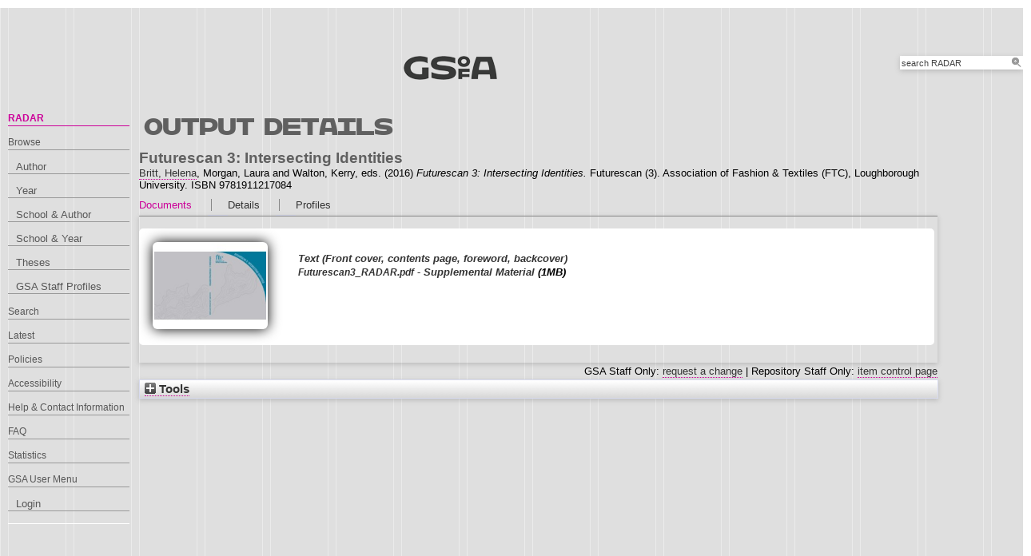

--- FILE ---
content_type: text/html; charset=utf-8
request_url: https://radar.gsa.ac.uk/4869/
body_size: 50239
content:
<!DOCTYPE html>
<html xmlns="http://www.w3.org/1999/xhtml">

  <head>
    <title> Futurescan 3: Intersecting Identities  - RADAR</title>
    

    <link rel="stylesheet" href="/style/style.css" />
    <link rel="stylesheet" href="/style/banner.css" />
    <link rel="stylesheet" href="/style/tabber.css" type="text/css" media="screen" />
    <link rel="stylesheet" href="/style/fancybox.css" />

    <meta name="eprints.eprintid" content="4869" />
<meta name="eprints.rev_number" content="12" />
<meta content="archive" name="eprints.eprint_status" />
<meta name="eprints.userid" content="218" />
<meta content="00/00/00/48/69" name="eprints.dir" />
<meta content="2016-10-27 08:21:46" name="eprints.datestamp" />
<meta content="2020-08-26 10:51:45" name="eprints.lastmod" />
<meta name="eprints.status_changed" content="2016-10-27 08:21:46" />
<meta name="eprints.type" content="book_edited" />
<meta content="show" name="eprints.metadata_visibility" />
<meta content="218" name="eprints.creators_browse_id" />
<meta content="Futurescan 3: Intersecting Identities" name="eprints.title" />
<meta name="eprints.ispublished" content="pub" />
<meta name="eprints.divisions" content="l2_fat" />
<meta content="l2_fat2" name="eprints.divisions2" />
<meta name="eprints.schools" content="l1_sod2" />
<meta name="eprints.keywords" content="textiles, fashion, research, Futurescan 3, conference proceedings" />
<meta name="eprints.abstract" content="Formed in 1977, the Association of Fashion and Textile Courses (FTC) is a subject association which exists to promote and develop fashion and textiles through academic debate, education and research. The Association, through its networks has links with industry, public and professional bodies and acts to advise on quality in educational matters. The aims of the FTC are to:
•	Stimulate academic debate across the constituent elements of fashion, textiles and related areas, in order to maintain an informed and current overview of the sector;
•	Provide a forum for discussion, support and dissemination of learning and teaching, research, practice and scholarly activity for fashion and textiles;
•	Liaise with public and professional bodies to advise on quality educational matters and take a pro-active role in lobbying the interests of the sector.

The Association actively supports and promotes fashion, textiles and related research through conferences, symposia and events. Hosted by The Glasgow School of Art, Futurescan 3: Intersecting Identities, 11th-12th November 2015, marked the third conference in the Futurescan series. The first conference Mapping the Territory, took place at the University of Liverpool in 2009, followed in 2013 by Collective Voices at Sheffield Hallam University. FTC conferences and publications disseminate preliminary, existing and completed projects, which reflect a continually evolving research culture. Futurescan 3: Intersecting Identities brought together educators, established and early career researchers, postgraduate students and industry practitioners. With an increased number of submissions, this most recent conference captures the development of fashion and textiles research post REF2014. In particular, there were increased co-authored, collaborative submissions and participation from postgraduate researchers, many of whom previously attended the annual FTC Research Event.

The multifaceted identities of those employed by the fashion and textiles sector triggered the overarching theme of Futurescan 3: Intersecting Identities. In higher education individuals operate in complex roles as teachers, educators, facilitators, instructors, mentors, supervisors, creative practitioners, researchers, collaborators, coordinators, managers and leaders. They do so in a continually evolving system, responsive to external factors including the latest government agendas, policy initiatives and industry developments. The fashion and textiles industry is transient. Creative professionals work as designers, artists, makers, colourists, stylists, photographers, illustrators, technologists, futurologists, curators, authors, historians, conservators, journalists, buyers, marketers and publicists. It is commonplace for individuals to associate with numerous intersecting identities within the global fashion and textiles community. The selected double-blind peer reviewed papers featured in this publication encompass research projects intersecting around the following themes:
•	Education and Industry 
•	Research and Teaching 
•	History and Contemporary Practice 
•	Creative Practice and Theory 
•	Making and Technology
•	Sustainability and Society
•	Local and Global Communities

The Futurescan 3: Intersecting Identities keynote speakers provided diverse and international perspectives surrounding the conference themes. Professor Carole Collet from Central Saint Martins, University of the Arts London, focused on innovative research at the intersection of biology and design to create sustainable futures. Noa Raviv, Creative Director NOA RAVIV, described experiences from student, to graduate, to independent practitioner, highlighting the importance of making mistakes and connecting with industry to develop innovative work, utilising combinations of traditional textile techniques and 3D printing. Timorous Beasties Founder and Designer, Paul Simmons, took delegates on a journey from printed textiles specialisation and key historical influences, to cross-disciplinary design practice. Finally, Reiko Sudo, Professor at Tokyo Zokei University, Design Director and Owner of Nuno Corporation and ‘weaver of new ideas’ discussed intersecting traditional techniques, materials and aesthetics with cutting-edge technologies to create innovative textiles. To accompany this presentation delegates interacted with numerous textile samples produced by Nuno Corporation.

For the first time, the Futurescan conference linked with two associate journals Fashion Practice: The Journal of Design, Creative Process &amp; the Fashion Industry and Journal of Textile Design Research and Practice (JTDRP) published by Routledge (Taylor &amp; Francis). These connections have resulted in further opportunities for delegates to publish. A call issued by the JTDRP requested articles developed from conference papers and a special edition of the journal will be published 2016-17.

www.ftc-online.org.uk" />
<meta content="2016-10" name="eprints.date" />
<meta name="eprints.date_type" content="published" />
<meta content="Association of Fashion &amp; Textiles (FTC)" name="eprints.publisher" />
<meta content="http://www.ftc-online.org.uk/futurescan-3/" name="eprints.official_url" />
<meta content="public" name="eprints.full_text_status" />
<meta content="Futurescan" name="eprints.series" />
<meta name="eprints.number" content="3" />
<meta name="eprints.place_of_pub" content="Loughborough University" />
<meta content="139" name="eprints.pages" />
<meta content="9781911217084" name="eprints.isbn" />
<meta name="eprints.editors_name" content="Britt, Helena" />
<meta name="eprints.editors_name" content="Morgan, Laura" />
<meta content="Walton, Kerry" name="eprints.editors_name" />
<meta name="eprints.editors_id" content="H.Britt" />
<meta content="https://www.amazon.co.uk/dp/1911217089" name="eprints.related_url_url" />
<meta name="eprints.related_url_url" content="https://discovery.gsa.ac.uk/permalink/44GSA_INST/1t5okid/alma991000577179706296" />
<meta name="eprints.related_url_type" content="org" />
<meta name="eprints.related_url_type" content="org" />
<meta content="Association of Fashion &amp; Textiles (FTC)" name="eprints.funders" />
<meta name="eprints.dates_date" content="2016-10" />
<meta name="eprints.dates_date_type" content="published" />
<meta name="eprints.hoa_date_pub" content="2016-10" />
<meta name="eprints.hoa_exclude" content="FALSE" />
<meta name="eprints.citation" content="  Futurescan 3: Intersecting Identities  Britt, Helena &lt;https://radar.gsa.ac.uk/view/creators/218.html&gt;, Morgan, Laura and Walton, Kerry, eds.  (2016) Futurescan 3: Intersecting Identities.    Futurescan  (3).  Association of Fashion &amp; Textiles (FTC), Loughborough University.  ISBN 9781911217084   " />
<meta name="eprints.document_url" content="https://radar.gsa.ac.uk/4869/1/Futurescan3_RADAR.pdf" />
<link rel="schema.DC" href="http://purl.org/DC/elements/1.0/" />
<meta name="DC.relation" content="https://radar.gsa.ac.uk/4869/" />
<meta name="DC.title" content="Futurescan 3: Intersecting Identities" />
<meta content="Formed in 1977, the Association of Fashion and Textile Courses (FTC) is a subject association which exists to promote and develop fashion and textiles through academic debate, education and research. The Association, through its networks has links with industry, public and professional bodies and acts to advise on quality in educational matters. The aims of the FTC are to:
•	Stimulate academic debate across the constituent elements of fashion, textiles and related areas, in order to maintain an informed and current overview of the sector;
•	Provide a forum for discussion, support and dissemination of learning and teaching, research, practice and scholarly activity for fashion and textiles;
•	Liaise with public and professional bodies to advise on quality educational matters and take a pro-active role in lobbying the interests of the sector.

The Association actively supports and promotes fashion, textiles and related research through conferences, symposia and events. Hosted by The Glasgow School of Art, Futurescan 3: Intersecting Identities, 11th-12th November 2015, marked the third conference in the Futurescan series. The first conference Mapping the Territory, took place at the University of Liverpool in 2009, followed in 2013 by Collective Voices at Sheffield Hallam University. FTC conferences and publications disseminate preliminary, existing and completed projects, which reflect a continually evolving research culture. Futurescan 3: Intersecting Identities brought together educators, established and early career researchers, postgraduate students and industry practitioners. With an increased number of submissions, this most recent conference captures the development of fashion and textiles research post REF2014. In particular, there were increased co-authored, collaborative submissions and participation from postgraduate researchers, many of whom previously attended the annual FTC Research Event.

The multifaceted identities of those employed by the fashion and textiles sector triggered the overarching theme of Futurescan 3: Intersecting Identities. In higher education individuals operate in complex roles as teachers, educators, facilitators, instructors, mentors, supervisors, creative practitioners, researchers, collaborators, coordinators, managers and leaders. They do so in a continually evolving system, responsive to external factors including the latest government agendas, policy initiatives and industry developments. The fashion and textiles industry is transient. Creative professionals work as designers, artists, makers, colourists, stylists, photographers, illustrators, technologists, futurologists, curators, authors, historians, conservators, journalists, buyers, marketers and publicists. It is commonplace for individuals to associate with numerous intersecting identities within the global fashion and textiles community. The selected double-blind peer reviewed papers featured in this publication encompass research projects intersecting around the following themes:
•	Education and Industry 
•	Research and Teaching 
•	History and Contemporary Practice 
•	Creative Practice and Theory 
•	Making and Technology
•	Sustainability and Society
•	Local and Global Communities

The Futurescan 3: Intersecting Identities keynote speakers provided diverse and international perspectives surrounding the conference themes. Professor Carole Collet from Central Saint Martins, University of the Arts London, focused on innovative research at the intersection of biology and design to create sustainable futures. Noa Raviv, Creative Director NOA RAVIV, described experiences from student, to graduate, to independent practitioner, highlighting the importance of making mistakes and connecting with industry to develop innovative work, utilising combinations of traditional textile techniques and 3D printing. Timorous Beasties Founder and Designer, Paul Simmons, took delegates on a journey from printed textiles specialisation and key historical influences, to cross-disciplinary design practice. Finally, Reiko Sudo, Professor at Tokyo Zokei University, Design Director and Owner of Nuno Corporation and ‘weaver of new ideas’ discussed intersecting traditional techniques, materials and aesthetics with cutting-edge technologies to create innovative textiles. To accompany this presentation delegates interacted with numerous textile samples produced by Nuno Corporation.

For the first time, the Futurescan conference linked with two associate journals Fashion Practice: The Journal of Design, Creative Process &amp; the Fashion Industry and Journal of Textile Design Research and Practice (JTDRP) published by Routledge (Taylor &amp; Francis). These connections have resulted in further opportunities for delegates to publish. A call issued by the JTDRP requested articles developed from conference papers and a special edition of the journal will be published 2016-17.

www.ftc-online.org.uk" name="DC.description" />
<meta content="Association of Fashion &amp; Textiles (FTC)" name="DC.publisher" />
<meta content="Britt, Helena" name="DC.contributor" />
<meta name="DC.contributor" content="Morgan, Laura" />
<meta name="DC.contributor" content="Walton, Kerry" />
<meta content="2016-10" name="DC.date" />
<meta name="DC.type" content="Edited Book" />
<meta content="NonPeerReviewed" name="DC.type" />
<meta name="DC.format" content="text" />
<meta content="en" name="DC.language" />
<meta content="https://radar.gsa.ac.uk/4869/1/Futurescan3_RADAR.pdf" name="DC.identifier" />
<meta content="  Futurescan 3: Intersecting Identities  Britt, Helena &lt;https://radar.gsa.ac.uk/view/creators/218.html&gt;, Morgan, Laura and Walton, Kerry, eds.  (2016) Futurescan 3: Intersecting Identities.    Futurescan  (3).  Association of Fashion &amp; Textiles (FTC), Loughborough University.  ISBN 9781911217084   " name="DC.identifier" />
<meta name="DC.relation" content="http://www.ftc-online.org.uk/futurescan-3/" />
<!-- Highwire Press meta tags -->
<meta name="citation_title" content="Futurescan 3: Intersecting Identities" />
<meta content="2016/10" name="citation_publication_date" />
<meta content="2016/10/27" name="citation_online_date" />
<meta content="9781911217084" name="citation_isbn" />
<meta content="3" name="citation_issue" />
<meta name="citation_pdf_url" content="https://radar.gsa.ac.uk/4869/1/Futurescan3_RADAR.pdf" />
<meta name="citation_date" content="2016/10" />
<meta name="citation_cover_date" content="2016/10" />
<meta content="Futurescan" name="citation_series_title" />
<meta content="Association of Fashion &amp; Textiles (FTC)" name="citation_publisher" />
<meta content="Formed in 1977, the Association of Fashion and Textile Courses (FTC) is a subject association which exists to promote and develop fashion and textiles through academic debate, education and research. The Association, through its networks has links with industry, public and professional bodies and acts to advise on quality in educational matters. The aims of the FTC are to:
•	Stimulate academic debate across the constituent elements of fashion, textiles and related areas, in order to maintain an informed and current overview of the sector;
•	Provide a forum for discussion, support and dissemination of learning and teaching, research, practice and scholarly activity for fashion and textiles;
•	Liaise with public and professional bodies to advise on quality educational matters and take a pro-active role in lobbying the interests of the sector.

The Association actively supports and promotes fashion, textiles and related research through conferences, symposia and events. Hosted by The Glasgow School of Art, Futurescan 3: Intersecting Identities, 11th-12th November 2015, marked the third conference in the Futurescan series. The first conference Mapping the Territory, took place at the University of Liverpool in 2009, followed in 2013 by Collective Voices at Sheffield Hallam University. FTC conferences and publications disseminate preliminary, existing and completed projects, which reflect a continually evolving research culture. Futurescan 3: Intersecting Identities brought together educators, established and early career researchers, postgraduate students and industry practitioners. With an increased number of submissions, this most recent conference captures the development of fashion and textiles research post REF2014. In particular, there were increased co-authored, collaborative submissions and participation from postgraduate researchers, many of whom previously attended the annual FTC Research Event.

The multifaceted identities of those employed by the fashion and textiles sector triggered the overarching theme of Futurescan 3: Intersecting Identities. In higher education individuals operate in complex roles as teachers, educators, facilitators, instructors, mentors, supervisors, creative practitioners, researchers, collaborators, coordinators, managers and leaders. They do so in a continually evolving system, responsive to external factors including the latest government agendas, policy initiatives and industry developments. The fashion and textiles industry is transient. Creative professionals work as designers, artists, makers, colourists, stylists, photographers, illustrators, technologists, futurologists, curators, authors, historians, conservators, journalists, buyers, marketers and publicists. It is commonplace for individuals to associate with numerous intersecting identities within the global fashion and textiles community. The selected double-blind peer reviewed papers featured in this publication encompass research projects intersecting around the following themes:
•	Education and Industry 
•	Research and Teaching 
•	History and Contemporary Practice 
•	Creative Practice and Theory 
•	Making and Technology
•	Sustainability and Society
•	Local and Global Communities

The Futurescan 3: Intersecting Identities keynote speakers provided diverse and international perspectives surrounding the conference themes. Professor Carole Collet from Central Saint Martins, University of the Arts London, focused on innovative research at the intersection of biology and design to create sustainable futures. Noa Raviv, Creative Director NOA RAVIV, described experiences from student, to graduate, to independent practitioner, highlighting the importance of making mistakes and connecting with industry to develop innovative work, utilising combinations of traditional textile techniques and 3D printing. Timorous Beasties Founder and Designer, Paul Simmons, took delegates on a journey from printed textiles specialisation and key historical influences, to cross-disciplinary design practice. Finally, Reiko Sudo, Professor at Tokyo Zokei University, Design Director and Owner of Nuno Corporation and ‘weaver of new ideas’ discussed intersecting traditional techniques, materials and aesthetics with cutting-edge technologies to create innovative textiles. To accompany this presentation delegates interacted with numerous textile samples produced by Nuno Corporation.

For the first time, the Futurescan conference linked with two associate journals Fashion Practice: The Journal of Design, Creative Process &amp; the Fashion Industry and Journal of Textile Design Research and Practice (JTDRP) published by Routledge (Taylor &amp; Francis). These connections have resulted in further opportunities for delegates to publish. A call issued by the JTDRP requested articles developed from conference papers and a special edition of the journal will be published 2016-17.

www.ftc-online.org.uk" name="citation_abstract" />
<meta content="en" name="citation_language" />
<meta name="citation_editor" content="Britt, Helena" />
<meta name="citation_editor" content="Morgan, Laura" />
<meta name="citation_editor" content="Walton, Kerry" />
<meta name="citation_keywords" content="textiles; fashion; research; Futurescan 3; conference proceedings" />
<!-- PRISM meta tags -->
<link rel="schema.prism" href="https://www.w3.org/submissions/2020/SUBM-prism-20200910/" />
<meta name="prism.dateReceived" content="2016-10-27T08:21:46" />
<meta content="2020-08-26T10:51:45" name="prism.modificationDate" />
<meta content="139" name="prism.pageCount" />
<meta name="prism.isbn" content="9781911217084" />
<meta content="3" name="prism.number" />
<meta name="prism.seriesTitle" content="Futurescan" />
<meta name="prism.link" content="http://www.ftc-online.org.uk/futurescan-3/" />
<meta content="textiles" name="prism.keyword" />
<meta name="prism.keyword" content="fashion" />
<meta content="research" name="prism.keyword" />
<meta name="prism.keyword" content="Futurescan 3" />
<meta name="prism.keyword" content="conference proceedings" />
<link rel="canonical" href="https://radar.gsa.ac.uk/4869/" />
<link title="HTML Citation" type="text/html; charset=utf-8" href="https://radar.gsa.ac.uk/cgi/export/eprint/4869/HTML/gsa-eprint-4869.html" rel="alternate" />
<link type="text/plain; charset=utf-8" href="https://radar.gsa.ac.uk/cgi/export/eprint/4869/Text/gsa-eprint-4869.txt" rel="alternate" title="ASCII Citation" />
<link title="HTML" type="text/html; charset=utf-8" href="https://radar.gsa.ac.uk/cgi/export/eprint/4869/HTML_eprint/gsa-eprint-4869.html" rel="alternate" />
<link title="BibTeX" rel="alternate" href="https://radar.gsa.ac.uk/cgi/export/eprint/4869/BibTeX/gsa-eprint-4869.bib" type="text/plain; charset=utf-8" />
<link href="https://radar.gsa.ac.uk/cgi/export/eprint/4869/RDFN3/gsa-eprint-4869.n3" type="text/n3" rel="alternate" title="RDF+N3" />
<link title="Dublin Core" rel="alternate" type="text/plain; charset=utf-8" href="https://radar.gsa.ac.uk/cgi/export/eprint/4869/DC/gsa-eprint-4869.txt" />
<link title="OpenURL ContextObject" type="text/xml; charset=utf-8" href="https://radar.gsa.ac.uk/cgi/export/eprint/4869/ContextObject/gsa-eprint-4869.xml" rel="alternate" />
<link title="RIOXX2 XML" type="text/xml; charset=utf-8" href="https://radar.gsa.ac.uk/cgi/export/eprint/4869/RIOXX2/gsa-eprint-4869.xml" rel="alternate" />
<link title="Banner Javascript" href="https://radar.gsa.ac.uk/cgi/export/eprint/4869/BannerJavascript/gsa-eprint-4869.txt" type="text/javascript; charset=utf-8" rel="alternate" />
<link type="text/plain; charset=utf-8" href="https://radar.gsa.ac.uk/cgi/export/eprint/4869/Simple/gsa-eprint-4869.txt" rel="alternate" title="Simple Metadata" />
<link title="Refer" rel="alternate" type="text/plain" href="https://radar.gsa.ac.uk/cgi/export/eprint/4869/Refer/gsa-eprint-4869.refer" />
<link title="Multiline CSV" href="https://radar.gsa.ac.uk/cgi/export/eprint/4869/CSV/gsa-eprint-4869.csv" type="text/csv; charset=utf-8" rel="alternate" />
<link href="https://radar.gsa.ac.uk/cgi/export/eprint/4869/RefWorks/gsa-eprint-4869.ref" type="text/plain" rel="alternate" title="RefWorks" />
<link title="Reference Manager" rel="alternate" type="text/plain" href="https://radar.gsa.ac.uk/cgi/export/eprint/4869/RIS/gsa-eprint-4869.ris" />
<link title="JSON" href="https://radar.gsa.ac.uk/cgi/export/eprint/4869/JSON/gsa-eprint-4869.js" type="application/json; charset=utf-8" rel="alternate" />
<link rel="alternate" href="https://radar.gsa.ac.uk/cgi/export/eprint/4869/MODS/gsa-eprint-4869.xml" type="text/xml; charset=utf-8" title="MODS" />
<link title="MPEG-21 DIDL" rel="alternate" href="https://radar.gsa.ac.uk/cgi/export/eprint/4869/DIDL/gsa-eprint-4869.xml" type="text/xml; charset=utf-8" />
<link rel="alternate" type="text/html; charset=utf-8" href="https://radar.gsa.ac.uk/cgi/export/eprint/4869/HTMLauthor/gsa-eprint-4869.html" title="HTML Citation (by author)" />
<link rel="alternate" href="https://radar.gsa.ac.uk/cgi/export/eprint/4869/EndNote/gsa-eprint-4869.enw" type="text/plain; charset=utf-8" title="EndNote" />
<link rel="alternate" href="https://radar.gsa.ac.uk/cgi/export/eprint/4869/XML/gsa-eprint-4869.xml" type="application/vnd.eprints.data+xml; charset=utf-8" title="EP3 XML" />
<link title="METS" href="https://radar.gsa.ac.uk/cgi/export/eprint/4869/METS/gsa-eprint-4869.xml" type="text/xml; charset=utf-8" rel="alternate" />
<link href="https://radar.gsa.ac.uk/cgi/export/eprint/4869/COinS/gsa-eprint-4869.txt" type="text/plain; charset=utf-8" rel="alternate" title="OpenURL ContextObject in Span" />
<link href="https://radar.gsa.ac.uk/cgi/export/eprint/4869/RDFNT/gsa-eprint-4869.nt" type="text/plain" rel="alternate" title="RDF+N-Triples" />
<link rel="alternate" type="application/rdf+xml" href="https://radar.gsa.ac.uk/cgi/export/eprint/4869/RDFXML/gsa-eprint-4869.rdf" title="RDF+XML" />
<link href="https://radar.gsa.ac.uk/" rel="Top" />
    <link rel="Sword" href="https://radar.gsa.ac.uk/sword-app/servicedocument" />
    <link href="https://radar.gsa.ac.uk/id/contents" rel="SwordDeposit" />
    <link href="https://radar.gsa.ac.uk/cgi/search" rel="Search" type="text/html" />
    <link type="application/opensearchdescription+xml" href="https://radar.gsa.ac.uk/cgi/opensearchdescription" rel="Search" title="RADAR" />
    <script type="text/javascript">
// <![CDATA[
var eprints_http_root = "https://radar.gsa.ac.uk";
var eprints_http_cgiroot = "https://radar.gsa.ac.uk/cgi";
var eprints_oai_archive_id = "radar.gsa.ac.uk";
var eprints_logged_in = false;
var eprints_logged_in_userid = 0; 
var eprints_logged_in_username = ""; 
var eprints_logged_in_usertype = ""; 
var eprints_lang_id = "en";
// ]]></script>
    <style type="text/css">.ep_logged_in { display: none }</style>
    <link href="/style/auto-3.4.6.css?1768311710" rel="stylesheet" type="text/css" />
    <script src="/javascript/auto-3.4.6.js?1769006075" type="text/javascript">
//padder
</script>
    <!--[if lte IE 6]>
        <link rel="stylesheet" type="text/css" href="/style/ie6.css" />
   <![endif]-->
    <meta content="EPrints 3.4.6" name="Generator" />
    <meta content="text/html; charset=UTF-8" http-equiv="Content-Type" />
    <meta content="en" http-equiv="Content-Language" />
    <script type="text/javascript">
// <![CDATA[
var eprints_user_id = "false";
// ]]></script><style>.abstract_lists { display: none !important; } .ep_search_BatchList{ display: none; }</style>

    <link rel="icon" href="/favicon.ico" type="image/x-icon" />
    <link rel="shortcut icon" href="/favicon.ico" type="image/x-icon" />
   
    <style type="text/css">
      .ep_tm_pagetitle { margin: 0; }
    </style>

  </head>
  <body>
    
    <div class="ep_tm_header ep_noprint">

      <div id="header_wrapper">		
        <div class="ep_tm_logo">	
          <a href="http://www.gsa.ac.uk/"><img alt="The Glasgow School of Art" src="/images/logo2.png" /></a>	
<!--        </div> -->

        <div class="ep_tm_searchbar ep_noprint">
          <form method="get" accept-charset="utf-8" action="/cgi/facet/simple2" style="display:inline">
            <div class="search_bar">
              <span class="search_inputbox">
                <input class="ep_tm_searchbarbox" size="20" type="text" name="q" value="search RADAR" onfocus="this.value=''" />
                <input class="ep_tm_searchbarbutton" value="Search" type="submit" name="_action_search" />
              </span>
              <input type="hidden" name="_order" value="bytitle" />
              <input type="hidden" name="basic_srchtype" value="ALL" />
              <input type="hidden" name="_satisfyall" value="ALL" />
            </div>
          </form>
        </div>
</div> <!-- end logo -->			
        <div id="mainmenu">
          <div class="navigation_condensed mainmnu-holder">
            <ul>
              <li><a href="http://www.gsa.ac.uk/study/">Study</a></li>
              <li><a href="http://www.gsa.ac.uk/life/">Life</a></li>
              <li><a href="http://www.gsa.ac.uk/research/" class="current">Research</a></li>
              <li><a href="http://www.gsa.ac.uk/visit-gsa/">Visit GSA</a></li>
              <li><a href="http://www.gsa.ac.uk/about-gsa/">About GSA</a></li>
              <li><a href="http://www.gsa.ac.uk/support-gsa/">Support GSA</a></li>
            </ul>
          </div>
        </div>

      </div> <!-- header_wrapper-->
    </div>

    <div class="ep_tm_main">

      <div class="ep_tm_left_nav">
        <ul class="ep_tm_menu">
          <li><a href="http://radar.gsa.ac.uk" class="current">RADAR</a></li>
          <li><a href="http://radar.gsa.ac.uk/browse.html">Browse</a>
            <ul>
              <li><a href="http://radar.gsa.ac.uk/view/creators/">Author</a></li>
              <li><a href="http://radar.gsa.ac.uk/view/year/">Year</a></li>
              <li><a href="http://radar.gsa.ac.uk/view/divisions_and_creator/">School &amp; Author</a></li>
              <li><a href="http://radar.gsa.ac.uk/view/divisions/">School &amp; Year</a></li>
              <li><a href="http://radar.gsa.ac.uk/view/theses/">Theses</a></li>
              <li><a href="http://radar.gsa.ac.uk/view/user_profile/">GSA Staff Profiles</a></li>
            </ul>
          </li>
          <li><a href="http://radar.gsa.ac.uk/cgi/facet/simple2">Search</a></li>
          <li><a href="http://radar.gsa.ac.uk/cgi/latest_tool">Latest</a></li>
          <li><a href="http://radar.gsa.ac.uk/policies.html">Policies</a></li>
          <li><a href="http://radar.gsa.ac.uk/accessibility.html">Accessibility</a></li>
          <li><a href="http://radar.gsa.ac.uk/contact.html">Help &amp; Contact Information</a></li>
          <li><a href="http://radar.gsa.ac.uk/faq.html">FAQ</a></li>
          <li><a href="http://radar.gsa.ac.uk/stats.html">Statistics</a></li>
          <li><span class="ep_user_menu">GSA User Menu</span>
            <ul id="ep_tm_menu_tools" class="ep_tm_key_tools"><li class="ep_tm_key_tools_item"><a class="ep_tm_key_tools_item_link" href="/cgi/users/home">Login</a></li></ul>
          </li>
        </ul>
      </div>

      <div class="ep_tm_content">
        <div class="rte">
          <h2>Output details</h2>
          <div class="ep_summary_content"><div class="ep_summary_content_top"><div id="ep_summary_box_2" class="ep_summary_box abstract_lists"><div class="ep_summary_box_title"><div class="ep_no_js">Lists</div><div id="ep_summary_box_2_colbar" class="ep_only_js" style="display: none"><a class="ep_box_collapse_link" onclick="EPJS_blur(event); EPJS_toggleSlideScroll('ep_summary_box_2_content',true,'ep_summary_box_2');EPJS_toggle('ep_summary_box_2_colbar',true);EPJS_toggle('ep_summary_box_2_bar',false);return false" href="#"><img alt="-" border="0" src="/style/images/minus.png" /> Lists</a></div><div id="ep_summary_box_2_bar" class="ep_only_js"><a href="#" class="ep_box_collapse_link" onclick="EPJS_blur(event); EPJS_toggleSlideScroll('ep_summary_box_2_content',false,'ep_summary_box_2');EPJS_toggle('ep_summary_box_2_colbar',false);EPJS_toggle('ep_summary_box_2_bar',true);return false"><img alt="+" border="0" src="/style/images/plus.png" /> Lists</a></div></div><div id="ep_summary_box_2_content" class="ep_summary_box_body" style="display: none"><div id="ep_summary_box_2_content_inner"><div class="abstract_lists" id="lists_4869"></div>
	<script type="text/javascript">
		generateList(4869, false);
	</script>
</div></div></div></div><div class="ep_summary_content_left"></div><div class="ep_summary_content_right"></div><div class="ep_summary_content_main"><div class="ep_block">

  <!-- EPrints Services/adb 2013-11-12 http://servicesjira.eprints.org:8080/browse/GSA-69 -->
  <h3>Futurescan 3: Intersecting Identities</h3>


    <a href="https://radar.gsa.ac.uk/view/creators/218.html"><span class="person_name">Britt, Helena</span></a>, <span class="person_name">Morgan, Laura</span> and <span class="person_name">Walton, Kerry</span>, eds.
  

(2016)

<em>Futurescan 3: Intersecting Identities.</em>


    
    
      Futurescan
       (3).
    
    Association of Fashion &amp; Textiles (FTC), Loughborough University.
     ISBN 9781911217084
  

<!--
<if test=" ! type.one_of( 'patent','thesis' )">
  <if test="ispublished.one_of('unpub', 'submitted', 'inpress')"> (<print expr="ispublished"/>)</if>
</if>
-->
</div><table class="ep_tab_bar" cellpadding="0" cellspacing="0"><tr id="eprint.4869_tabs"><td class="ep_tab_selected" id="eprint.4869_tab_other"><table cellspacing="0" border="0" width="100%" cellpadding="0"><tr><td style="text-align: left;" width="100%"><a href="" onclick="return ep_showTab('eprint.4869','other' );">Documents</a></td></tr></table></td><td class="ep_tab_spacer"><span class="ep_tab_spacer_span"> </span></td><td id="eprint.4869_tab_metadata" class="ep_tab"><table border="0" cellspacing="0" cellpadding="0" width="100%"><tr><td width="100%" style="text-align: left;"><a href="" onclick="return ep_showTab('eprint.4869','metadata' );">Details</a></td></tr></table></td><td class="ep_tab_spacer"><span class="ep_tab_spacer_span"> </span></td><td class="ep_tab" id="eprint.4869_tab_profiles"><table width="100%" cellpadding="0" cellspacing="0" border="0"><tr><td style="text-align: left;" width="100%"><a onclick="return ep_showTab('eprint.4869','profiles' );" href="">Profiles</a></td></tr></table></td></tr></table><div class="ep_tab_panel" id="eprint.4869_panels"><div id="eprint.4869_panel_other"><div class="ep_block"><span><div class="doc_container ep_container_other"><span title="
  &lt;span class=&quot;ep_document_citation&quot; xmlns=&quot;http://www.w3.org/1999/xhtml&quot; xmlns:cite=&quot;http://eprints.org/ep3/citation&quot; xmlns:epc=&quot;http://eprints.org/ep3/control&quot;&gt;
    &lt;a href=&quot;https://radar.gsa.ac.uk/4869/1/Futurescan3_RADAR.pdf&quot; class=&quot;ep_document_link&quot;&gt;Front cover, contents page, foreword, backcover&lt;/a&gt;
  &lt;/span&gt;
" class="ep_lightbox_link ep_lightbox_link_other"><a title="  Front cover, contents page, foreword, backcover &lt;https://radar.gsa.ac.uk/4869/1/Futurescan3_RADAR.pdf&gt;  " href="https://radar.gsa.ac.uk/4869/1/Futurescan3_RADAR.pdf"><img class="ep_doc_icon" alt="[img]" src="https://radar.gsa.ac.uk/4869/1.hasmediumThumbnailVersion/Futurescan3_RADAR.pdf" border="0" /></a></span><div class="ep_document_info_other"><a title="  Front cover, contents page, foreword, backcover &lt;https://radar.gsa.ac.uk/4869/1/Futurescan3_RADAR.pdf&gt;  " href="https://radar.gsa.ac.uk/4869/1/Futurescan3_RADAR.pdf">

<!-- document citation -->

<span class="ep_document_citation">
<span class="document_format">Text (Front cover, contents page, foreword, backcover)</span>
<br /><span class="document_filename">Futurescan3_RADAR.pdf</span>
 - Supplemental Material


</span>

</a> (1MB)</div></div></span></div></div><div id="eprint.4869_panel_metadata" style="display: none"><table cellpadding="3" class="ep_block metadata" border="0"><tr class="ep_table_row"><th valign="top" class="ep_row ep_table_header">Abstract:</th><td valign="top" class="ep_row ep_table_data"><p class="ep_field_para">Formed in 1977, the Association of Fashion and Textile Courses (FTC) is a subject association which exists to promote and develop fashion and textiles through academic debate, education and research. The Association, through its networks has links with industry, public and professional bodies and acts to advise on quality in educational matters. The aims of the FTC are to:<br />•	Stimulate academic debate across the constituent elements of fashion, textiles and related areas, in order to maintain an informed and current overview of the sector;<br />•	Provide a forum for discussion, support and dissemination of learning and teaching, research, practice and scholarly activity for fashion and textiles;<br />•	Liaise with public and professional bodies to advise on quality educational matters and take a pro-active role in lobbying the interests of the sector.</p><p class="ep_field_para">The Association actively supports and promotes fashion, textiles and related research through conferences, symposia and events. Hosted by The Glasgow School of Art, Futurescan 3: Intersecting Identities, 11th-12th November 2015, marked the third conference in the Futurescan series. The first conference Mapping the Territory, took place at the University of Liverpool in 2009, followed in 2013 by Collective Voices at Sheffield Hallam University. FTC conferences and publications disseminate preliminary, existing and completed projects, which reflect a continually evolving research culture. Futurescan 3: Intersecting Identities brought together educators, established and early career researchers, postgraduate students and industry practitioners. With an increased number of submissions, this most recent conference captures the development of fashion and textiles research post REF2014. In particular, there were increased co-authored, collaborative submissions and participation from postgraduate researchers, many of whom previously attended the annual FTC Research Event.</p><p class="ep_field_para">The multifaceted identities of those employed by the fashion and textiles sector triggered the overarching theme of Futurescan 3: Intersecting Identities. In higher education individuals operate in complex roles as teachers, educators, facilitators, instructors, mentors, supervisors, creative practitioners, researchers, collaborators, coordinators, managers and leaders. They do so in a continually evolving system, responsive to external factors including the latest government agendas, policy initiatives and industry developments. The fashion and textiles industry is transient. Creative professionals work as designers, artists, makers, colourists, stylists, photographers, illustrators, technologists, futurologists, curators, authors, historians, conservators, journalists, buyers, marketers and publicists. It is commonplace for individuals to associate with numerous intersecting identities within the global fashion and textiles community. The selected double-blind peer reviewed papers featured in this publication encompass research projects intersecting around the following themes:<br />•	Education and Industry <br />•	Research and Teaching <br />•	History and Contemporary Practice <br />•	Creative Practice and Theory <br />•	Making and Technology<br />•	Sustainability and Society<br />•	Local and Global Communities</p><p class="ep_field_para">The Futurescan 3: Intersecting Identities keynote speakers provided diverse and international perspectives surrounding the conference themes. Professor Carole Collet from Central Saint Martins, University of the Arts London, focused on innovative research at the intersection of biology and design to create sustainable futures. Noa Raviv, Creative Director NOA RAVIV, described experiences from student, to graduate, to independent practitioner, highlighting the importance of making mistakes and connecting with industry to develop innovative work, utilising combinations of traditional textile techniques and 3D printing. Timorous Beasties Founder and Designer, Paul Simmons, took delegates on a journey from printed textiles specialisation and key historical influences, to cross-disciplinary design practice. Finally, Reiko Sudo, Professor at Tokyo Zokei University, Design Director and Owner of Nuno Corporation and ‘weaver of new ideas’ discussed intersecting traditional techniques, materials and aesthetics with cutting-edge technologies to create innovative textiles. To accompany this presentation delegates interacted with numerous textile samples produced by Nuno Corporation.</p><p class="ep_field_para">For the first time, the Futurescan conference linked with two associate journals Fashion Practice: The Journal of Design, Creative Process &amp; the Fashion Industry and Journal of Textile Design Research and Practice (JTDRP) published by Routledge (Taylor &amp; Francis). These connections have resulted in further opportunities for delegates to publish. A call issued by the JTDRP requested articles developed from conference papers and a special edition of the journal will be published 2016-17.</p><p class="ep_field_para">www.ftc-online.org.uk</p></td></tr><tr class="ep_table_row"><th valign="top" class="ep_row ep_table_header">Official URL:</th><td valign="top" class="ep_row ep_table_data"><a href="http://www.ftc-online.org.uk/futurescan-3/">http://www.ftc-online.org.uk/futurescan-3/</a></td></tr><tr class="ep_table_row"><th class="ep_row ep_table_header" valign="top">Output Type:</th><td valign="top" class="ep_row ep_table_data">Edited Book</td></tr><tr class="ep_table_row"><th class="ep_row ep_table_header" valign="top">Uncontrolled Keywords:</th><td class="ep_row ep_table_data" valign="top">textiles, fashion, research, Futurescan 3, conference proceedings</td></tr><tr class="ep_table_row"><th valign="top" class="ep_row ep_table_header">Schools and Departments:</th><td valign="top" class="ep_row ep_table_data"><a href="https://radar.gsa.ac.uk/view/divisions2/l1=5Fsod2/">School of Design</a> &gt; <a href="https://radar.gsa.ac.uk/view/divisions2/l2=5Ffat2/">Fashion &amp; Textiles</a></td></tr><tr class="ep_table_row"><th valign="top" class="ep_row ep_table_header">Dates:</th><td valign="top" class="ep_row ep_table_data"><div class="ep_compound ep_dates"><div class="ep_compound_header_row"><div data-row-cell-index="0" class="ep_compound_header_cell">Date</div><div data-row-cell-index="0" class="ep_compound_header_cell">Date Type</div></div><div class="ep_compound_data_row" data-row-index="0"><div class="ep_compound_data_row_cell" data-row-cell-index="0">October 2016</div><div data-row-cell-index="1" class="ep_compound_data_row_cell">Published</div></div></div></td></tr><tr class="ep_table_row"><th valign="top" class="ep_row ep_table_header">Status:</th><td valign="top" class="ep_row ep_table_data">Published</td></tr><tr class="ep_table_row"><th class="ep_row ep_table_header" valign="top">Funders:</th><td valign="top" class="ep_row ep_table_data">Association of Fashion &amp; Textiles (FTC)</td></tr><tr class="ep_table_row"><th valign="top" class="ep_row ep_table_header">Related URLs:</th><td class="ep_row ep_table_data" valign="top"><ul><li><a href="https://www.amazon.co.uk/dp/1911217089">Organisation</a></li><li><a href="https://discovery.gsa.ac.uk/permalink/44GSA_INST/1t5okid/alma991000577179706296">Organisation</a></li></ul></td></tr><tr class="ep_table_row"><th class="ep_row ep_table_header" valign="top">Output ID:</th><td valign="top" class="ep_row ep_table_data">4869</td></tr><tr class="ep_table_row"><th valign="top" class="ep_row ep_table_header">Deposited By:</th><td valign="top" class="ep_row ep_table_data">
      

<span class="ep_name_citation"><span class="person_name">Helena Britt</span></span>


</td></tr><tr class="ep_table_row"><th valign="top" class="ep_row ep_table_header">Deposited On:</th><td class="ep_row ep_table_data" valign="top">27 Oct 2016 08:21</td></tr><tr class="ep_table_row"><th valign="top" class="ep_row ep_table_header">Last Modified:</th><td class="ep_row ep_table_data" valign="top">26 Aug 2020 10:51</td></tr></table></div><div id="eprint.4869_panel_profiles" style="display: none"><table cellpadding="3" class="ep_block metadata" border="0"><tr><td valign="top" class="ep_row"><img alt="Profile Picture" class="kultur_profile_avatar" border="0" src="/cgi/meprints/thumbnail?userid=218" /></td><td valign="top" class="ep_row"><a title="Profile" href="/profile/218"><span class="person_name">Helena Britt</span></a></td></tr></table></div></div><div style="text-align: right" class="ep_block">GSA Staff Only: <a href="https://radar.gsa.ac.uk/cgi/users/home?screen=EPrint%3A%3AStaff%3A%3ARequestCorrection&amp;eprintid=4869">request a change</a> | Repository Staff Only: <a href="https://radar.gsa.ac.uk/cgi/users/home?screen=EPrint::View&amp;eprintid=4869">item control page</a></div></div><div class="ep_summary_content_bottom"><div id="ep_summary_box_1" class="ep_summary_box ep_plugin_summary_box_tools"><div class="ep_summary_box_title"><div class="ep_no_js">Tools</div><div class="ep_only_js" id="ep_summary_box_1_colbar" style="display: none"><a href="#" class="ep_box_collapse_link" onclick="EPJS_blur(event); EPJS_toggleSlideScroll('ep_summary_box_1_content',true,'ep_summary_box_1');EPJS_toggle('ep_summary_box_1_colbar',true);EPJS_toggle('ep_summary_box_1_bar',false);return false"><img alt="-" src="/style/images/minus.png" border="0" /> Tools</a></div><div class="ep_only_js" id="ep_summary_box_1_bar"><a href="#" onclick="EPJS_blur(event); EPJS_toggleSlideScroll('ep_summary_box_1_content',false,'ep_summary_box_1');EPJS_toggle('ep_summary_box_1_colbar',false);EPJS_toggle('ep_summary_box_1_bar',true);return false" class="ep_box_collapse_link"><img border="0" src="/style/images/plus.png" alt="+" /> Tools</a></div></div><div id="ep_summary_box_1_content" class="ep_summary_box_body" style="display: none"><div id="ep_summary_box_1_content_inner"><div style="margin-bottom: 1em" class="ep_block"><form action="https://radar.gsa.ac.uk/cgi/export_redirect" accept-charset="utf-8" method="get">
  <input value="4869" id="eprintid" type="hidden" name="eprintid" />
  <select aria-labelledby="box_tools_export_button" name="format">
    <option value="DIDL">MPEG-21 DIDL</option>
    <option value="HTMLauthor">HTML Citation (by author)</option>
    <option value="MODS">MODS</option>
    <option value="JSON">JSON</option>
    <option value="Refer">Refer</option>
    <option value="RIS">Reference Manager</option>
    <option value="RefWorks">RefWorks</option>
    <option value="CSV">Multiline CSV</option>
    <option value="Simple">Simple Metadata</option>
    <option value="BannerJavascript">Banner Javascript</option>
    <option value="RDFXML">RDF+XML</option>
    <option value="RDFNT">RDF+N-Triples</option>
    <option value="COinS">OpenURL ContextObject in Span</option>
    <option value="XML">EP3 XML</option>
    <option value="METS">METS</option>
    <option value="EndNote">EndNote</option>
    <option value="HTML_eprint">HTML</option>
    <option value="Text">ASCII Citation</option>
    <option value="HTML">HTML Citation</option>
    <option value="RIOXX2">RIOXX2 XML</option>
    <option value="ContextObject">OpenURL ContextObject</option>
    <option value="DC">Dublin Core</option>
    <option value="BibTeX">BibTeX</option>
    <option value="RDFN3">RDF+N3</option>
  </select>
  <input class="ep_form_action_button" value="Export" id="box_tools_export_button" type="submit" />
</form></div><div class="addtoany_share_buttons"><a target="_blank" href="https://www.addtoany.com/share?linkurl=https://radar.gsa.ac.uk/id/eprint/4869&amp;title=Futurescan 3: Intersecting Identities"><img class="ep_form_action_button" alt="Add to Any" src="/images/shareicon/a2a.svg" /></a><a target="_blank" href="https://www.addtoany.com/add_to/twitter?linkurl=https://radar.gsa.ac.uk/id/eprint/4869&amp;linkname=Futurescan 3: Intersecting Identities"><img src="/images/shareicon/twitter.svg" alt="Add to Twitter" class="ep_form_action_button" /></a><a href="https://www.addtoany.com/add_to/facebook?linkurl=https://radar.gsa.ac.uk/id/eprint/4869&amp;linkname=Futurescan 3: Intersecting Identities" target="_blank"><img src="/images/shareicon/facebook.svg" class="ep_form_action_button" alt="Add to Facebook" /></a><a href="https://www.addtoany.com/add_to/linkedin?linkurl=https://radar.gsa.ac.uk/id/eprint/4869&amp;linkname=Futurescan 3: Intersecting Identities" target="_blank"><img src="/images/shareicon/linkedin.svg" class="ep_form_action_button" alt="Add to Linkedin" /></a><a href="https://www.addtoany.com/add_to/pinterest?linkurl=https://radar.gsa.ac.uk/id/eprint/4869&amp;linkname=Futurescan 3: Intersecting Identities" target="_blank"><img alt="Add to Pinterest" class="ep_form_action_button" src="/images/shareicon/pinterest.svg" /></a><a href="https://www.addtoany.com/add_to/email?linkurl=https://radar.gsa.ac.uk/id/eprint/4869&amp;linkname=Futurescan 3: Intersecting Identities" target="_blank"><img src="/images/shareicon/email.svg" alt="Add to Email" class="ep_form_action_button" /></a></div></div></div></div></div><div class="ep_summary_content_after"></div></div>
        </div>
      </div>

      <div class="ep_tm_footer ep_noprint">
        <div class="clearfix">
          <div class="footer_logo">
            <img src="/images/footer_logo2.png" height="24" border="0" alt="Glasgow School of Art logo" />
          </div>
          <div class="footer_address">
            <h4>The Glasgow School of Art</h4>
            <p>167 Renfrew Street<br />Glasgow G3  6RQ<br />+44 (0) 141 353 4500<br />Charity number SC012490</p>
          </div>
        </div>
        <!--scrolling info bar-->
        <div id="scrolling_info" class="clearfix">
          <div id="scrolling_container">
            <div id="scrolling_links">
              <ul>
                <li><a href="http://www.gsahub.org/"><img src="/images/icon_hub.png" alt="icon" /></a></li>
                <li><a href="http://www.facebook.com/glasgowschoolofart"><img src="/images/icon_facebook.png" alt="icon" /></a></li>
                <li><a href="http://www.twitter.com/gsofa "><img src="/images/icon_twitter.png" alt="icon" /></a></li>
                <li><a href="http://www.youtube.com/glasgowschoolofart "><img src="/images/icon_youtube.png" alt="icon" /></a></li>
                <li><a href="http://vimeo.com/user2613117"><img src="/images/icon_vimeo.png" alt="icon" /></a></li>
                <li><a href="http://www.flickr.com/glasgowschoolart "><img src="/images/icon_flickr.png" alt="icon" /></a></li>
              </ul>
            </div>
          </div>			
        </div>
      </div> <!-- clearfix -->
    </div>

  </body>
</html>